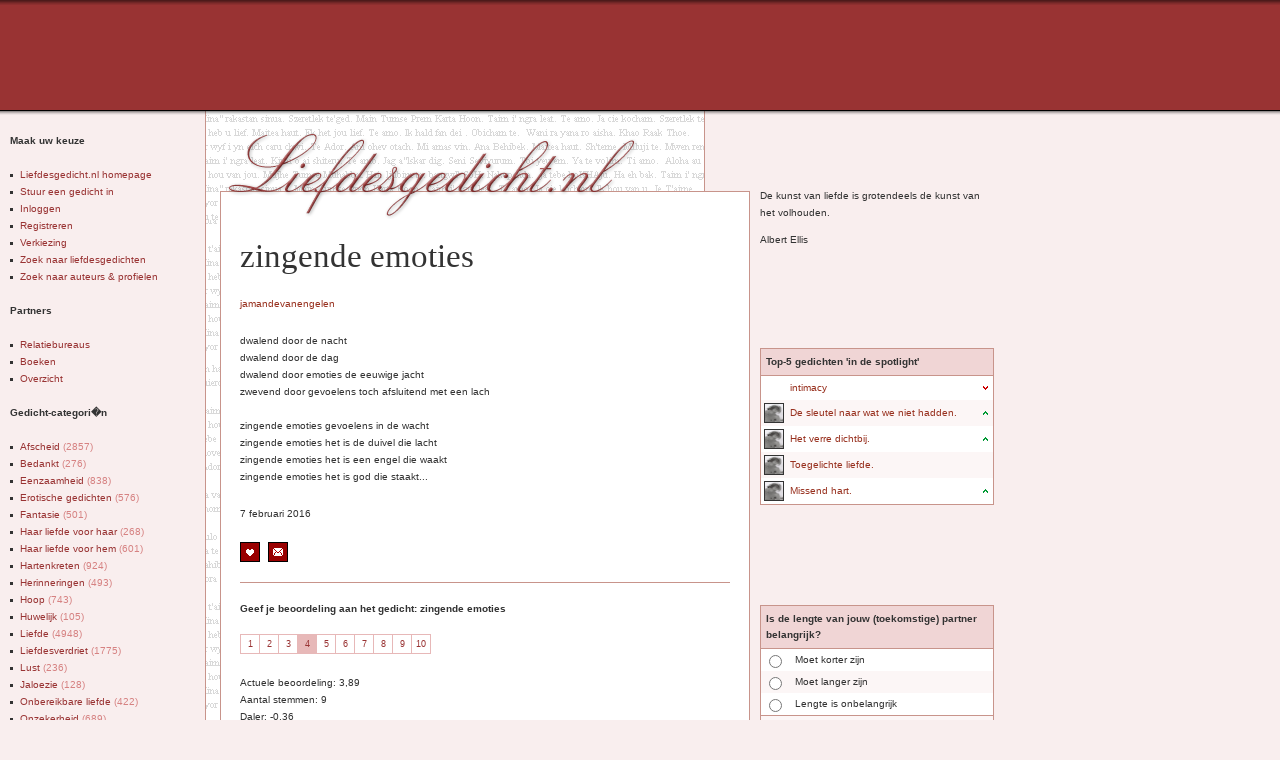

--- FILE ---
content_type: text/html; charset=UTF-8
request_url: http://www.liefdesgedicht.nl/gedicht/47400/zingende_emoties.html
body_size: 6615
content:
<!DOCTYPE html PUBLIC "-//W3C//DTD XHTML 1.0 Transitional//EN" "http://www.w3.org/TR/xhtml1/DTD/xhtml1-transitional.dtd">
<html xmlns="http://www.w3.org/1999/xhtml"><!-- #BeginTemplate "/Templates/liefdesgedicht.dwt" --><!-- DW6 -->
<head>
<title>Liefdesgedicht.nl | Gedicht | zingende emoties (jamandevanengelen)</title>
<meta name="Description" content="" />
<meta name="robots" content="index,follow">
<meta name="revisit-after" content="7 days" />
<meta name="language" content="NL" />
<meta http-equiv="Content-Type" content="text/html; charset=iso-8859-1">
<link rel="stylesheet" href="http://www.liefdesgedicht.nl/css/liefdesgedicht.css" type="text/css" media="screen">
<link rel="stylesheet" href="http://www.liefdesgedicht.nl/css/liefdesgedicht_content.css" type="text/css" media="screen">
<link rel="stylesheet" href="http://www.liefdesgedicht.nl/css/liefdesgedicht_columns.css" type="text/css" media="screen">
<!-- #BeginEditable "head" --><!-- #EndEditable -->
</head>
<body>

<a name="top" id="top"></a>
<div id="Main">
<div id="Header"><script type="text/javascript"><!--
google_ad_client = "ca-pub-2772458268287692";
/* Leaderboard */
google_ad_slot = "0537940813";
google_ad_width = 728;
google_ad_height = 90;
//-->
</script>
<script type="text/javascript"
src="http://pagead2.googlesyndication.com/pagead/show_ads.js">
</script>
</div>
<div id="Logo"><img src="http://www.liefdesgedicht.nl/images/layout/logo_liefdesgedicht.png" alt="Liefdesgedicht.nl, h�t interactieve platform voor liefdespo�zie." title="" width="545" height="109" /></div>

<div id="Content">
<h1>zingende emoties</h1>
<p><a href='http://www.liefdesgedicht.nl/auteur/profiel/1800.html'>jamandevanengelen</a></p>
<p>dwalend door de nacht<br />
dwalend door de dag<br />
dwalend door emoties de eeuwige jacht<br />
zwevend door gevoelens toch afsluitend met een lach<br />
<br />
zingende emoties gevoelens in de wacht<br />
zingende emoties het is de duivel die lacht<br />
zingende emoties het is een engel die waakt<br />
zingende emoties het is god die staakt...</p>
<p> 7 februari 2016<p>
<form class='button' method='POST' action='http://www.liefdesgedicht.nl/login.php'>
<input class='liefdespost' type='submit' name='action' value='' title='Liefdespost'>
<a href='http://www.liefdesgedicht.nl/ecard/gedicht/47400/zingende_emoties.html'><img class='iconbutton' src='http://www.liefdesgedicht.nl/images/layout/icon_ecard.gif' width='18px' height='18px' border='0' alt='E-card' title='E-card'></a>
</form>

<hr />
<h2>Geef je beoordeling aan het gedicht: zingende emoties</h2>
<form class='vote' method='POST'>
<input type='hidden' name='OldGedichtID' value='47400' />
<input type='hidden' name='curTotaal' value='35' />
<input type='hidden' name='curStemmen' value='9' />
<input type='hidden' name='OldScore' value='3.89' />
<input class='votebutton' type='submit' name='Vote' value='1' />
<input class='votebutton' type='submit' name='Vote' value='2' />
<input class='votebutton' type='submit' name='Vote' value='3' />
<input class='votebuttonscore' type='submit' name='Vote' value='4' />
<input class='votebutton' type='submit' name='Vote' value='5' />
<input class='votebutton' type='submit' name='Vote' value='6' />
<input class='votebutton' type='submit' name='Vote' value='7' />
<input class='votebutton' type='submit' name='Vote' value='8' />
<input class='votebutton' type='submit' name='Vote' value='9' />
<input class='votebutton' type='submit' name='Vote' value='10' />
</form>
<p>Actuele beoordeling: 3,89<br />
Aantal stemmen: 9<br />
Daler: -0,36<br />
Aantal hits: 5265</p>
<hr />
<h2>Recente gedichten in de categorie Spirituele liefde</h2><table border="0" cellspacing="0" cellpadding="2" width="490"><tr class='trheader'><th><div class='icon'><img src='http://www.liefdesgedicht.nl/images/layout/icon_pasfoto.gif' alt='Pasfoto' title='' border='1' ></div></th><th>Datum</th><th>Gedicht</th></tr>
<tr class='trlight'>
<td></td>
<td>14-10-11</td>
<td><a href='http://www.liefdesgedicht.nl/gedicht/47088/sterren.html'>sterren</a></td>
</tr>
<tr class='trdark'>
<td></td>
<td>14-02-11</td>
<td><a href='http://www.liefdesgedicht.nl/gedicht/46825/nabijheid.html'>Nabijheid</a></td>
</tr>
<tr class='trlight'>
<td><div class='icon'><a class='p1' href='http://www.liefdesgedicht.nl/auteur/profiel/5081.html'><img src='http://www.liefdesgedicht.nl/images/auteur/5081.jpg' alt='Black Sterretj' title='' ><div class='large'><img src='http://www.liefdesgedicht.nl/images/auteur/5081.jpg' alt='Black Sterretj' title='' width='150' height='200' ><br />Black Sterretj</div></a></div></td>
<td>19-03-10</td>
<td><a href='http://www.liefdesgedicht.nl/gedicht/46215/mijn_speciaal_vriend_uit_mijn_hart….html'>Mijn speciaal vriend uit mijn hart…</a></td>
</tr>
<tr class='trdark'>
<td></td>
<td>25-08-09</td>
<td><a href='http://www.liefdesgedicht.nl/gedicht/45771/de_wijsheid_van_deze_kleine_meid.html'>De wijsheid van deze kleine meid</a></td>
</tr>
<tr class='trlight'>
<td><div class='icon'><a class='p1' href='http://www.liefdesgedicht.nl/auteur/profiel/644.html'><img src='http://www.liefdesgedicht.nl/images/auteur/644.jpg' alt='Aran.Luc' title='' ><div class='large'><img src='http://www.liefdesgedicht.nl/images/auteur/644.jpg' alt='Aran.Luc' title='' width='150' height='150' ><br />Aran.Luc</div></a></div></td>
<td>02-12-08</td>
<td><a href='http://www.liefdesgedicht.nl/gedicht/21995/pitstop.html'>Pitstop,,</a></td>
</tr>
<tr class='trdark'>
<td></td>
<td>08-11-08</td>
<td><a href='http://www.liefdesgedicht.nl/gedicht/44832/in_de_hemel_is_alle_rijstpap_weg.html'>In de hemel is alle rijstpap weg</a></td>
</tr>
<tr class='trlight'>
<td></td>
<td>01-10-08</td>
<td><a href='http://www.liefdesgedicht.nl/gedicht/44627/overgeleverd.html'>overgeleverd</a></td>
</tr>
<tr class='trdark'>
<td></td>
<td>06-08-08</td>
<td><a href='http://www.liefdesgedicht.nl/gedicht/44428/elke_dag_mezelf_wat_rust_gunnen.html'>Elke dag mezelf wat rust gunnen</a></td>
</tr>
<tr class='trlight'>
<td></td>
<td>11-07-08</td>
<td><a href='http://www.liefdesgedicht.nl/gedicht/44247/energie_dat_is_leven.html'>Energie dat is leven</a></td>
</tr>
<tr class='trdark'>
<td></td>
<td>27-05-08</td>
<td><a href='http://www.liefdesgedicht.nl/gedicht/44002/emma_betekent_groot_geweldig.html'>Emma betekent groot geweldig</a></td>
</tr>
<tr class='trlight'>
<td><div class='icon'><a class='p1' href='http://www.liefdesgedicht.nl/auteur/profiel/5384.html'><img src='http://www.liefdesgedicht.nl/images/auteur/5384.jpg' alt='Camy Dela' title='' ><div class='large'><img src='http://www.liefdesgedicht.nl/images/auteur/5384.jpg' alt='Camy Dela' title='' width='150' height='112' ><br />Camy Dela</div></a></div></td>
<td>22-04-08</td>
<td><a href='http://www.liefdesgedicht.nl/gedicht/43829/meisje_van_zijde.html'>Meisje van zijde</a></td>
</tr>
<tr class='trdark'>
<td></td>
<td>19-02-08</td>
<td><a href='http://www.liefdesgedicht.nl/gedicht/17795/verloren_ogen.html'>Verloren ogen</a></td>
</tr>
<tr class='trlight'>
<td></td>
<td>20-12-07</td>
<td><a href='http://www.liefdesgedicht.nl/gedicht/21936/een_ster_aan_de_hemel..html'>Een ster aan de hemel.</a></td>
</tr>
<tr class='trdark'>
<td></td>
<td>15-12-07</td>
<td><a href='http://www.liefdesgedicht.nl/gedicht/21879/houden_van....html'>Houden van...</a></td>
</tr>
<tr class='trlight'>
<td></td>
<td>13-12-07</td>
<td><a href='http://www.liefdesgedicht.nl/gedicht/21860/schaduw.html'>Schaduw</a></td>
</tr>
<tr class='trdark'>
<td></td>
<td>05-12-07</td>
<td><a href='http://www.liefdesgedicht.nl/gedicht/21776/liefde_in_licht_licht_in_liefde..html'>Liefde in licht, licht in liefde.</a></td>
</tr>
<tr class='trlight'>
<td></td>
<td>12-10-07</td>
<td><a href='http://www.liefdesgedicht.nl/gedicht/21212/maya.html'>Maya</a></td>
</tr>
<tr class='trdark'>
<td></td>
<td>08-09-07</td>
<td><a href='http://www.liefdesgedicht.nl/gedicht/20867/het_leven_is_een_vallen_en_opstaan.html'>Het leven is een vallen en opstaan</a></td>
</tr>
<tr class='trlight'>
<td><div class='icon'><a class='p1' href='http://www.liefdesgedicht.nl/auteur/profiel/4501.html'><img src='http://www.liefdesgedicht.nl/images/auteur/4501.jpg' alt='Senuo' title='' ><div class='large'><img src='http://www.liefdesgedicht.nl/images/auteur/4501.jpg' alt='Senuo' title='' width='150' height='225' ><br />Senuo</div></a></div></td>
<td>05-08-07</td>
<td><a href='http://www.liefdesgedicht.nl/gedicht/20602/tweelingziel_liefde.html'>Tweelingziel liefde</a></td>
</tr>
<tr class='trdark'>
<td></td>
<td>15-07-07</td>
<td><a href='http://www.liefdesgedicht.nl/gedicht/20366/in_het_duister.html'>In het Duister</a></td>
</tr>
<tr class='trlight'>
<td></td>
<td>28-06-07</td>
<td><a href='http://www.liefdesgedicht.nl/gedicht/20186/jouw_liefde_geneest....html'>Jouw liefde geneest...</a></td>
</tr>
<tr class='trdark'>
<td></td>
<td>15-06-07</td>
<td><a href='http://www.liefdesgedicht.nl/gedicht/20067/besef....html'>Besef...</a></td>
</tr>
<tr class='trlight'>
<td></td>
<td>01-06-07</td>
<td><a href='http://www.liefdesgedicht.nl/gedicht/19886/de_spiegel.html'>de spiegel</a></td>
</tr>
<tr class='trdark'>
<td><div class='icon'><a class='p1' href='http://www.liefdesgedicht.nl/auteur/profiel/644.html'><img src='http://www.liefdesgedicht.nl/images/auteur/644.jpg' alt='Aran.Luc' title='' ><div class='large'><img src='http://www.liefdesgedicht.nl/images/auteur/644.jpg' alt='Aran.Luc' title='' width='150' height='150' ><br />Aran.Luc</div></a></div></td>
<td>25-05-07</td>
<td><a href='http://www.liefdesgedicht.nl/gedicht/19790/gesloten_deur.html'>gesloten deur,</a></td>
</tr>
<tr class='trlight'>
<td></td>
<td>12-05-07</td>
<td><a href='http://www.liefdesgedicht.nl/gedicht/19651/zij_het_nu_een_soefi_of_een_fakir.html'>Zij het nu een soefi of een fakir</a></td>
</tr>
</table>
<p><a href='http://www.liefdesgedicht.nl/gedichten/50/1/spirituele_liefde.html'>Lees alle gedichten in de categorie Spirituele liefde</a></p><hr />
<div class='partnerleft'>
<a href='http://www.liefdesgedicht.nl/partner/23//bol.com.php'><img src='http://www.liefdesgedicht.nl/images/partner/23_header.jpg' width='232' height='120' alt='Liefdesgedicht.nl partner: Bol.com' title='Bol.com'></a>
<h2>Bol.com</h2><p>Bol.com, de winkel van ons allemaal. Kies uit >10 miljoen artikelen. Snel en vanaf 20,- gratis verzonden!</p><ul>
<li><a href='http://www.liefdesgedicht.nl/partner/23//bol.com.php'>Lees verder...</a></li>
<li><a href="https://partnerprogramma.bol.com/click/click?p=1&t=url&s=3720&f=TXL&url=https%3A%2F%2Fwww.bol.com%2Fnl%2Findex.html&name=Bol.com%20homepage" target="_blank" >Bol.com</a></li>
</ul>
</div>
<div class='partnerright'>
<a href='http://www.liefdesgedicht.nl/partner/2/boeken/books_for_singles.php'><img src='http://www.liefdesgedicht.nl/images/partner/2_header.jpg' width='232' height='120' alt='Liefdesgedicht.nl partner: Books for Singles' title='Books for Singles'></a>
<h2>Books for Singles</h2><p>Books for Singles verkoopt geen liefde, geluk of romantiek. Wel is het de gespecialiseerde online bookseller voor boeken over: singles, liefde, relaties, dating en persoonlijke groei.
Books for Singles is een initiatief van het erkende relatiebureau InterDuo.</p><ul>
<li><a href='http://www.liefdesgedicht.nl/partner/2/boeken/books_for_singles.php'>Lees verder...</a></li>
<li><a href="http://www.booksforsingles.nl" target="_blank" >Books for Singles</a></li>
</ul>
</div>
<hr />
<div class='partnerleft'>
<a href='http://www.liefdesgedicht.nl/partner/1/relatiebureaus/interduo_relatiebemiddeling.php'><img src='http://www.liefdesgedicht.nl/images/partner/1_header.jpg' width='232' height='120' alt='Liefdesgedicht.nl partner: InterDuo Relatiebemiddeling' title='InterDuo Relatiebemiddeling'></a>
<h2>InterDuo Relatiebemiddeling</h2><p>Relatiebureau InterDuo relatiebemiddeling is het meest toonaangevende relatiebureau voor Nederlandse en Belgische HBO’ers en academici. InterDuo is erkend door de BER: Branchevereniging Erkende Relatiebureaus.</p><ul>
<li><a href='http://www.liefdesgedicht.nl/partner/1/relatiebureaus/interduo_relatiebemiddeling.php'>Lees verder...</a></li>
<li><a href="http://www.interduo.nl" target="_blank" >InterDuo Relatiebemiddeling</a></li>
</ul>
</div>
<div id="Banner">	
<script type="text/javascript"><!--
google_ad_client = "ca-pub-2772458268287692";
/* 468x60, gemaakt 21-10-09 */
google_ad_slot = "2830295163";
google_ad_width = 468;
google_ad_height = 60;
//-->
</script>
<script type="text/javascript"
src="http://pagead2.googlesyndication.com/pagead/show_ads.js">
</script>
</div>
<div id="Footer"><a href="http://www.liefdesgedicht.nl">Liefdesgedicht.nl</a> en <a href="http://www.liefdesproza.nl" target="_blank">Liefdesproza.nl</a> zijn een initiatief van <a href="http://www.interduo.nl" target="_blank">Interduo</a> en <a href="http://www.ml2webdesign.nl" target="_blank">ML2 Webdesign</a><br />&copy; 2004 - 2026 | <a href="http://www.liefdesgedicht.nl/disclaimer.php">Disclaimer</a></div>
</div>
</div>

<div id="Left">
<h1>Maak uw keuze</h1>

<ul>
<li><a href='http://www.liefdesgedicht.nl'>Liefdesgedicht.nl homepage</a></li>
<li><a href='http://www.liefdesgedicht.nl/login.php'>Stuur een gedicht in</a></li>
<li><a href='http://www.liefdesgedicht.nl/login.php'>Inloggen</a></li>
<li><a href='http://www.liefdesgedicht.nl/registreren.php'>Registreren</a></li>
<li><a href='http://www.liefdesgedicht.nl/verkiezing.php'>Verkiezing</a></li>
<li><a href='http://www.liefdesgedicht.nl/zoekgedicht.php'>Zoek naar liefdesgedichten</a></li>
<li><a href='http://www.liefdesgedicht.nl/zoekprofiel.php'>Zoek naar auteurs & profielen</a></li>
</ul>

<h1>Partners</h1>
<ul>
<li><a href='http://www.liefdesgedicht.nl/partners/10/relatiebureaus.php'>Relatiebureaus</a></li>
<li><a href='http://www.liefdesgedicht.nl/partners/100/boeken.php'>Boeken</a></li>
<li><a href='http://www.liefdesgedicht.nl/partner.php'>Overzicht</a></li>
</ul>
<h1>Gedicht-categori�n</h1>
<ul>
<li><a href='http://www.liefdesgedicht.nl/gedichten/2/1/afscheid.html' >Afscheid <span class='sum'>(2857)</span></a></li>
<li><a href='http://www.liefdesgedicht.nl/gedichten/3/1/bedankt.html' >Bedankt <span class='sum'>(276)</span></a></li>
<li><a href='http://www.liefdesgedicht.nl/gedichten/4/1/eenzaamheid.html' >Eenzaamheid <span class='sum'>(838)</span></a></li>
<li><a href='http://www.liefdesgedicht.nl/gedichten/5/1/erotische_gedichten.html' >Erotische gedichten <span class='sum'>(576)</span></a></li>
<li><a href='http://www.liefdesgedicht.nl/gedichten/6/1/fantasie.html' >Fantasie <span class='sum'>(501)</span></a></li>
<li><a href='http://www.liefdesgedicht.nl/gedichten/7/1/haar_liefde_voor_haar.html' >Haar liefde voor haar <span class='sum'>(268)</span></a></li>
<li><a href='http://www.liefdesgedicht.nl/gedichten/8/1/haar_liefde_voor_hem.html' >Haar liefde voor hem <span class='sum'>(601)</span></a></li>
<li><a href='http://www.liefdesgedicht.nl/gedichten/9/1/hartenkreten.html' >Hartenkreten <span class='sum'>(924)</span></a></li>
<li><a href='http://www.liefdesgedicht.nl/gedichten/10/1/herinneringen.html' >Herinneringen <span class='sum'>(493)</span></a></li>
<li><a href='http://www.liefdesgedicht.nl/gedichten/11/1/hoop.html' >Hoop <span class='sum'>(743)</span></a></li>
<li><a href='http://www.liefdesgedicht.nl/gedichten/12/1/huwelijk.html' >Huwelijk <span class='sum'>(105)</span></a></li>
<li><a href='http://www.liefdesgedicht.nl/gedichten/13/1/liefde.html' >Liefde <span class='sum'>(4948)</span></a></li>
<li><a href='http://www.liefdesgedicht.nl/gedichten/14/1/liefdesverdriet.html' >Liefdesverdriet <span class='sum'>(1775)</span></a></li>
<li><a href='http://www.liefdesgedicht.nl/gedichten/15/1/lust.html' >Lust <span class='sum'>(236)</span></a></li>
<li><a href='http://www.liefdesgedicht.nl/gedichten/16/1/jaloezie.html' >Jaloezie <span class='sum'>(128)</span></a></li>
<li><a href='http://www.liefdesgedicht.nl/gedichten/17/1/onbereikbare_liefde.html' >Onbereikbare liefde <span class='sum'>(422)</span></a></li>
<li><a href='http://www.liefdesgedicht.nl/gedichten/18/1/onzekerheid.html' >Onzekerheid <span class='sum'>(689)</span></a></li>
<li><a href='http://www.liefdesgedicht.nl/gedichten/19/1/partner.html' >Partner <span class='sum'>(60)</span></a></li>
<li><a href='http://www.liefdesgedicht.nl/gedichten/20/1/respect.html' >Respect <span class='sum'>(272)</span></a></li>
<li><a href='http://www.liefdesgedicht.nl/gedichten/21/1/romantiek.html' >Romantiek <span class='sum'>(218)</span></a></li>
<li><a href='http://www.liefdesgedicht.nl/gedichten/22/1/ruzie.html' >Ruzie <span class='sum'>(278)</span></a></li>
<li><a href='http://www.liefdesgedicht.nl/gedichten/23/1/samen.html' >Samen <span class='sum'>(283)</span></a></li>
<li><a href='http://www.liefdesgedicht.nl/gedichten/24/1/scheiden.html' >Scheiden <span class='sum'>(122)</span></a></li>
<li><a href='http://www.liefdesgedicht.nl/gedichten/25/1/single.html' >Single <span class='sum'>(43)</span></a></li>
<li><a href='http://www.liefdesgedicht.nl/gedichten/26/1/sms_gedichten.html' >Sms gedichten <span class='sum'>(130)</span></a></li>
<li><a href='http://www.liefdesgedicht.nl/gedichten/27/1/spijt.html' >Spijt <span class='sum'>(257)</span></a></li>
<li><a href='http://www.liefdesgedicht.nl/gedichten/28/1/vakantieliefde.html' >Vakantieliefde <span class='sum'>(58)</span></a></li>
<li><a href='http://www.liefdesgedicht.nl/gedichten/29/1/valentijn.html' >Valentijn <span class='sum'>(151)</span></a></li>
<li><a href='http://www.liefdesgedicht.nl/gedichten/30/1/verlegen.html' >Verlegen <span class='sum'>(57)</span></a></li>
<li><a href='http://www.liefdesgedicht.nl/gedichten/31/1/verliefd.html' >Verliefd <span class='sum'>(498)</span></a></li>
<li><a href='http://www.liefdesgedicht.nl/gedichten/32/1/verlies.html' >Verlies <span class='sum'>(328)</span></a></li>
<li><a href='http://www.liefdesgedicht.nl/gedichten/33/1/vertrouwen.html' >Vertrouwen <span class='sum'>(259)</span></a></li>
<li><a href='http://www.liefdesgedicht.nl/gedichten/34/1/vriendschap.html' >Vriendschap <span class='sum'>(831)</span></a></li>
<li><a href='http://www.liefdesgedicht.nl/gedichten/35/1/vrijheid.html' >Vrijheid <span class='sum'>(225)</span></a></li>
<li><a href='http://www.liefdesgedicht.nl/gedichten/36/1/zijn_liefde_voor_haar.html' >Zijn liefde voor haar <span class='sum'>(297)</span></a></li>
<li><a href='http://www.liefdesgedicht.nl/gedichten/37/1/zijn_liefde_voor_hem.html' >Zijn liefde voor hem <span class='sum'>(62)</span></a></li>
<li><a href='http://www.liefdesgedicht.nl/gedichten/39/1/english.html' >English <span class='sum'>(555)</span></a></li>
<li><a href='http://www.liefdesgedicht.nl/gedichten/40/1/onmogelijke_liefde.html' >Onmogelijke liefde <span class='sum'>(499)</span></a></li>
<li><a href='http://www.liefdesgedicht.nl/gedichten/41/1/dood_en_liefde.html' >Dood & liefde <span class='sum'>(665)</span></a></li>
<li><a href='http://www.liefdesgedicht.nl/gedichten/42/1/god_is_liefde.html' >God is liefde <span class='sum'>(284)</span></a></li>
<li><a href='http://www.liefdesgedicht.nl/gedichten/43/1/zuid-afrikaans.html' >Zuid-Afrikaans <span class='sum'>(138)</span></a></li>
<li><a href='http://www.liefdesgedicht.nl/gedichten/44/1/français-wallon.html' >Français/Wallon <span class='sum'>(96)</span></a></li>
<li><a href='http://www.liefdesgedicht.nl/gedichten/45/1/deutsch.html' >Deutsch <span class='sum'>(23)</span></a></li>
<li><a href='http://www.liefdesgedicht.nl/gedichten/46/1/dierenliefde.html' >Dierenliefde <span class='sum'>(251)</span></a></li>
<li><a href='http://www.liefdesgedicht.nl/gedichten/47/1/friese_liefde.html' >Friese liefde <span class='sum'>(89)</span></a></li>
<li><a href='http://www.liefdesgedicht.nl/gedichten/48/1/internetliefde.html' >Internetliefde <span class='sum'>(119)</span></a></li>
<li><a href='http://www.liefdesgedicht.nl/gedichten/49/1/vlaams.html' >Vlaams <span class='sum'>(31)</span></a></li>
<li><a href='http://www.liefdesgedicht.nl/gedichten/50/1/spirituele_liefde.html' >Spirituele liefde <span class='sum'>(149)</span></a></li>
<li><a href='http://www.liefdesgedicht.nl/gedichten/51/1/limburgse_liefde.html' >Limburgse liefde <span class='sum'>(36)</span></a></li>
<li><a href='http://www.liefdesgedicht.nl/gedichten/52/1/brabantse_liefde.html' >Brabantse liefde <span class='sum'>(32)</span></a></li>
<li><a href='http://www.liefdesgedicht.nl/gedichten/53/1/twentse_liefde.html' >Twentse liefde <span class='sum'>(3)</span></a></li>
<li><a href='http://www.liefdesgedicht.nl/gedichten/54/1/drentse_liefde.html' >Drentse liefde <span class='sum'>(15)</span></a></li>
<li><a href='http://www.liefdesgedicht.nl/gedichten/55/1/haiku_en_liefde.html' >Haiku & liefde <span class='sum'>(73)</span></a></li>
<li><a href='http://www.liefdesgedicht.nl/gedichten/56/1/kerst_en_liefde.html' >Kerst en liefde <span class='sum'>(121)</span></a></li>
<li><a href='http://www.liefdesgedicht.nl/gedichten/57/1/nieuwjaar_en_liefde.html' >Nieuwjaar & Liefde <span class='sum'>(55)</span></a></li>
<li><a href='http://www.liefdesgedicht.nl/gedichten/58/1/winterliefde.html' >Winterliefde <span class='sum'>(26)</span></a></li>
<li><a href='http://www.liefdesgedicht.nl/gedichten/59/1/voorjaarsliefde.html' >Voorjaarsliefde <span class='sum'>(32)</span></a></li>
<li><a href='http://www.liefdesgedicht.nl/gedichten/60/1/zomerliefde.html' >Zomerliefde <span class='sum'>(29)</span></a></li>
<li><a href='http://www.liefdesgedicht.nl/gedichten/61/1/herfstliefde.html' >Herfstliefde <span class='sum'>(39)</span></a></li>
<li><a href='http://www.liefdesgedicht.nl/gedichten/62/1/jiddisch.html' >Jiddisch <span class='sum'>(5)</span></a></li>
<li><a href='http://www.liefdesgedicht.nl/gedichten/63/1/liefde_voor_de_natuur.html' >Liefde voor de natuur <span class='sum'>(177)</span></a></li>
<li><a href='http://www.liefdesgedicht.nl/gedichten/64/1/groningse_liefde.html' >Groningse liefde <span class='sum'>(2)</span></a></li>
<li><a href='http://www.liefdesgedicht.nl/gedichten/65/1/sportliefde.html' >Sportliefde <span class='sum'>(36)</span></a></li>
<li><a href='http://www.liefdesgedicht.nl/gedichten/66/1/mijn_lieve_dochter-zoon.html' >Mijn lieve dochter/zoon <span class='sum'>(81)</span></a></li>
<li><a href='http://www.liefdesgedicht.nl/gedichten/67/1/mystiek.html' >Mystiek <span class='sum'>(79)</span></a></li>
<li><a href='http://www.liefdesgedicht.nl/gedichten/68/1/liefde_voor_de_sport.html' >Liefde voor de sport <span class='sum'>(16)</span></a></li>
<li><a href='http://www.liefdesgedicht.nl/gedichten/69/1/de_eerste_liefde.html' >De eerste liefde <span class='sum'>(28)</span></a></li>
</ul>

<h1>Extra</h1>

<ul>
<li><a href='http://www.liefdesgedicht.nl/jarig.php'>Vandaag jarig</a></li>
<li><a href='http://www.liefdesgedicht.nl/columns/1.html'>Column archief</a></li>
<li><a href='http://www.liefdesgedicht.nl/poll.php'>Poll archief</a></li>
<li><a href='http://www.liefdesgedicht.nl/nieuws.php'>Nieuws archief</a></li>
<li><a href='http://www.liefdesgedicht.nl/faq.php'>Liefdesgedicht FAQ</a></li>
<li><a href='http://www.interduo.nl' target='_blank'>Op zoek naar de liefde?</a></li>
<li><a href='http://www.liefdesgedicht.nl/links.php'>Interessante links</a></li>
<li><a href='http://www.liefdesgedicht.nl/pwreset.php'>Login kwijt</a></li>
</ul>
</div>
<div id="Right"><div id='Citaat'>
<p>De kunst van liefde is grotendeels de kunst van het volhouden.
 
<p>
<p>Albert Ellis
</div>

<div class='ad'>
		<script type="text/javascript"><!--
		google_ad_client = "pub-3502108846328194";
		/* 234x60, gemaakt 7-4-08 */
		google_ad_slot = "6801908883";
		google_ad_width = 234;
		google_ad_height = 60;
		//-->
		</script>
		<script type="text/javascript"
		src="http://pagead2.googlesyndication.com/pagead/show_ads.js">
		</script>
</div>
<div class='block'>
<h1>Top-5 gedichten 'in de spotlight'</h1>
<table border='0' cellspacing='0' cellpadding='2' width='100%'>
<tr class='trlight'>
<td></td>
<td><a href='http://www.liefdesgedicht.nl/gedicht/9738/intimacy.html'>intimacy</a></td>
<td><img src='http://www.liefdesgedicht.nl/images/layout/icon_daler1.gif' height='18' width='5' alt='Daler' title='Daler -0,03' ></td>
</tr>
<tr class='trdark'>
<td><div class='icon'><a class='p1' href='http://www.liefdesgedicht.nl/auteur/profiel/4111.html'><img src='http://www.liefdesgedicht.nl/images/auteur/4111.jpg' alt='Cas du Pree' title='' ><div class='large'><img src='http://www.liefdesgedicht.nl/images/auteur/4111.jpg' alt='Cas du Pree' title='' width='150' height='224' ><br />Cas du Pree</div></a></div></td>
<td><a href='http://www.liefdesgedicht.nl/gedicht/21013/de_sleutel_naar_wat_we_niet_hadden..html'>De sleutel naar wat we niet hadden.</a></td>
<td><img src='http://www.liefdesgedicht.nl/images/layout/icon_stijger1.gif' height='18' width='5' alt='Stijger' title='Stijger +0,02' ></td>
</tr>
<tr class='trlight'>
<td><div class='icon'><a class='p1' href='http://www.liefdesgedicht.nl/auteur/profiel/4111.html'><img src='http://www.liefdesgedicht.nl/images/auteur/4111.jpg' alt='Cas du Pree' title='' ><div class='large'><img src='http://www.liefdesgedicht.nl/images/auteur/4111.jpg' alt='Cas du Pree' title='' width='150' height='224' ><br />Cas du Pree</div></a></div></td>
<td><a href='http://www.liefdesgedicht.nl/gedicht/20102/het_verre_dichtbij..html'>Het verre dichtbij.</a></td>
<td><img src='http://www.liefdesgedicht.nl/images/layout/icon_stijger1.gif' height='18' width='5' alt='Stijger' title='Stijger +0,01' ></td>
</tr>
<tr class='trdark'>
<td><div class='icon'><a class='p1' href='http://www.liefdesgedicht.nl/auteur/profiel/4111.html'><img src='http://www.liefdesgedicht.nl/images/auteur/4111.jpg' alt='Cas du Pree' title='' ><div class='large'><img src='http://www.liefdesgedicht.nl/images/auteur/4111.jpg' alt='Cas du Pree' title='' width='150' height='224' ><br />Cas du Pree</div></a></div></td>
<td><a href='http://www.liefdesgedicht.nl/gedicht/16999/toegelichte_liefde..html'>Toegelichte liefde.</a></td>
<td>&nbsp;</td>
</tr>
<tr class='trlight'>
<td><div class='icon'><a class='p1' href='http://www.liefdesgedicht.nl/auteur/profiel/4111.html'><img src='http://www.liefdesgedicht.nl/images/auteur/4111.jpg' alt='Cas du Pree' title='' ><div class='large'><img src='http://www.liefdesgedicht.nl/images/auteur/4111.jpg' alt='Cas du Pree' title='' width='150' height='224' ><br />Cas du Pree</div></a></div></td>
<td><a href='http://www.liefdesgedicht.nl/gedicht/21554/missend_hart..html'>Missend hart.</a></td>
<td><img src='http://www.liefdesgedicht.nl/images/layout/icon_stijger1.gif' height='18' width='5' alt='Stijger' title='Stijger +0,01' ></td>
</tr>
</table>
</div>

<div class='ad'>
		<script type="text/javascript"><!--
		google_ad_client = "pub-3502108846328194";
		/* 234x60, gemaakt 7-4-08 */
      google_ad_slot = "6801908883";
		google_ad_width = 234;
		google_ad_height = 60;
		//-->
		</script>
		<script type="text/javascript"
		src="http://pagead2.googlesyndication.com/pagead/show_ads.js">
		</script>
</div>
<form method='POST' action='http://www.liefdesgedicht.nl/poll.php'>
<div class='block'>
<h1>Is de lengte van jouw (toekomstige) partner belangrijk?</h1>
<input type='hidden' name='PollID' value='44'>
<table border="0" cellspacing="0" cellpadding="2" width="100%">
<tr class='trlight'>
<td width='25'><input type='radio' name='Vote' value='164'></td>
<td>Moet korter zijn</td>
</tr>
<tr class='trdark'>
<td width='25'><input type='radio' name='Vote' value='165'></td>
<td>Moet langer zijn</td>
</tr>
<tr class='trlight'>
<td width='25'><input type='radio' name='Vote' value='166'></td>
<td>Lengte is onbelangrijk</td>
</tr>
</table><table class="bordertop" border="0" cellspacing="0" cellpadding="2" width="100%">
<tr class='trdark'>
<td width="25"><input type="radio" name="mv" value="V" checked="checked" ></td><td><span class="vrouw">Vrouw</a></td></tr><tr class='trlight'>
<td width="25"><input type="radio" name="mv" value="M"  ></td><td><span class="man">Man</span></td></tr></table></div><input class="submit" type="submit" name="action" value="Stem"><input class="submit" type="submit" name="action" value="Uitslag"></form><div class='ad'>
		<script type="text/javascript"><!--
		google_ad_client = "pub-3502108846328194";
		/* 234x60, gemaakt 7-4-08 */
		google_ad_slot = "6801908883";
		google_ad_width = 234;
		google_ad_height = 60;
		//-->
		</script>
		<script type="text/javascript"
		src="http://pagead2.googlesyndication.com/pagead/show_ads.js">
		</script>
</div>
<div class='block'>
<h1>Top-3 Stijgers &amp; Dalers</h1>
<table border='0' cellspacing='0' cellpadding='2' width='100%'>
<tr class='trdark'>
<td width='24'></td>
<td><a href='http://www.liefdesgedicht.nl/gedicht/46175/zon.html'>zon</a></td>
<td align='right'><img src='http://www.liefdesgedicht.nl/images/layout/icon_stijger3.gif' height='18' width='5' alt='Stijger' title='Stijger +1,83' ></td></tr>
<tr class='trlight'>
<td width='24'><div class='icon'><a class='p1' href='http://www.liefdesgedicht.nl/auteur/profiel/4500.html'><img src='http://www.liefdesgedicht.nl/images/auteur/4500.jpg' alt='PatriciaPamela' title='' ><div class='large'><img src='http://www.liefdesgedicht.nl/images/auteur/4500.jpg' alt='PatriciaPamela' title='' width='150' height='128' ><br />PatriciaPamela</div></a></div></td>
<td><a href='http://www.liefdesgedicht.nl/gedicht/18935/oneerlijk.html'>Oneerlijk</a></td>
<td align='right'><img src='http://www.liefdesgedicht.nl/images/layout/icon_stijger3.gif' height='18' width='5' alt='Stijger' title='Stijger +1,75' ></td></tr>
<tr class='trdark'>
<td width='24'></td>
<td><a href='http://www.liefdesgedicht.nl/gedicht/46096/.html'></a></td>
<td align='right'><img src='http://www.liefdesgedicht.nl/images/layout/icon_stijger3.gif' height='18' width='5' alt='Stijger' title='Stijger +1,67' ></td></tr>
</table>
<table class='bordertop' border='0' cellspacing='0' cellpadding='2' width='100%'>
<tr class='trlight'>
<td width='24'></td>
<td><a href='http://www.liefdesgedicht.nl/gedicht/45812/mijn_boer.html'>Mijn boer</a></td>
<td align='right'><img src='http://www.liefdesgedicht.nl/images/layout/icon_daler3.gif' height='18' width='5' alt='Daler' title='Daler -4,49' ></td></tr>
<tr class='trdark'>
<td width='24'></td>
<td><a href='http://www.liefdesgedicht.nl/gedicht/18612/nog_steeds.html'>nog steeds</a></td>
<td align='right'><img src='http://www.liefdesgedicht.nl/images/layout/icon_daler3.gif' height='18' width='5' alt='Daler' title='Daler -4,49' ></td></tr>
<tr class='trlight'>
<td width='24'></td>
<td><a href='http://www.liefdesgedicht.nl/gedicht/1848/.html'></a></td>
<td align='right'><img src='http://www.liefdesgedicht.nl/images/layout/icon_daler3.gif' height='18' width='5' alt='Daler' title='Daler -5,70' ></td></tr>
</table>
</div>

<div class='ad'>
		<script type="text/javascript"><!--
		google_ad_client = "pub-3502108846328194";
		/* 234x60, gemaakt 7-4-08 */
		google_ad_slot = "6801908883";
		google_ad_width = 234;
		google_ad_height = 60;
		//-->
		</script>
		<script type="text/javascript"
		src="http://pagead2.googlesyndication.com/pagead/show_ads.js">
		</script>
</div>
<div class='block'>
<h1>Onopvallend en sjofel: vergeet het maar…</h1>
<a href='http://www.liefdesgedicht.nl/columnist/18/sent_wierda.html'><img class='colimg' src='http://www.liefdesgedicht.nl/images/columnist/18.jpg' alt='Columnist Sent Wierda' title=''></a>
<p><a href='http://www.liefdesgedicht.nl/columnist/18/sent_wierda.html'>Sent Wierda</a></p>
<p>Het goed functioneren in de maatschappij vertoont opvallend veel overeenkomst met het goed functioneren in een relatie.
Iemand die in een bedrijf werkt en er onopvallend en sjofel uitziet, zal nooit carrière kunnen maken.
Iemand die single is en er onopvallend en sjofel uitziet, zal nooit de droomdate krijgen. Een voorbeeld uit het bedrijfsleven toont dit aan...</p>
<ul>
<li><a href='http://www.liefdesgedicht.nl/column/279/onopvallend_en_sjofel_vergeet_het_maar….html'>Lees verder...</a></li>
<li><a href='http://www.liefdesgedicht.nl/columns/1.html'>Columnarchief</a></li>
</ul>
</div>
<div class='ad'>
		<script type="text/javascript"><!--
		google_ad_client = "pub-3502108846328194";
		/* 234x60, gemaakt 7-4-08 */
		google_ad_slot = "6801908883";
		google_ad_width = 234;
		google_ad_height = 60;
		//-->
		</script>
		<script type="text/javascript"
		src="http://pagead2.googlesyndication.com/pagead/show_ads.js">
		</script>
</div>
<div class="block"><h1>Liefdesgedicht nieuws</h1>
<table border="0" cellspacing="0" cellpadding="2" width="100%">
<tr class='trlight'>
<td><a href='http://www.liefdesgedicht.nl/nieuws/2014/166/hypnotherapie_voor_gooi_en_eemland.php'>Hypnotherapie voor Gooi & Eemland</a></td>
</tr>
<tr class='trdark'>
<td><a href='http://www.liefdesgedicht.nl/nieuws/2014/165/gratis_e-book_over_partnerkeuze-problemen.php'>Gratis E-book over partnerkeuze-problemen</a></td>
</tr>
<tr class='trlight'>
<td><a href='http://www.liefdesgedicht.nl/nieuws/2014/164/wie_is_fons_de_vries.php'>Wie is Fons de Vries?</a></td>
</tr>
<tr class='trdark'>
<td><a href='http://www.liefdesgedicht.nl/nieuws/2014/162/fons_de_vries_voor_hypnotherapie_relatietherapie_en_integratieve_psychotherapie_te_amersfoort.php'>Fons de Vries voor hypnotherapie, relatietherapie en integratieve psychotherapie te Amersfoort</a></td>
</tr>
<tr class='trlight'>
<td><a href='http://www.liefdesgedicht.nl/nieuws/2014/163/integratieve_psychotherapie_in_amersfoort.php'>Integratieve psychotherapie in Amersfoort</a></td>
</tr>
<tr class='trdark'>
<td><a href='http://www.liefdesgedicht.nl/nieuws.php'>Nieuws archief</a></td>
</tr>
</table>
</div>
<div class='ad'>
		<script type="text/javascript"><!--
        google_ad_client = "pub-3502108846328194";
        /* 234x60, gemaakt 7-4-08 */
        google_ad_slot = "6801908883";
        google_ad_width = 234;
        google_ad_height = 60;
        //-->
        </script>
        <script type="text/javascript"
        src="http://pagead2.googlesyndication.com/pagead/show_ads.js">
        </script>
</div>
<a href='http://www.liefdesgedicht.nl/feed.rss'><img src='http://www.liefdesgedicht.nl/images/layout/rss.gif' alt='Liefdesgedicht RSS feed' title='' width='80' height='15' border='0' /></a>
</div>

</body>
<!-- #EndTemplate --></html>


--- FILE ---
content_type: text/html; charset=utf-8
request_url: https://www.google.com/recaptcha/api2/aframe
body_size: 267
content:
<!DOCTYPE HTML><html><head><meta http-equiv="content-type" content="text/html; charset=UTF-8"></head><body><script nonce="NhjUbLniUd5UN7uJ2nuaZw">/** Anti-fraud and anti-abuse applications only. See google.com/recaptcha */ try{var clients={'sodar':'https://pagead2.googlesyndication.com/pagead/sodar?'};window.addEventListener("message",function(a){try{if(a.source===window.parent){var b=JSON.parse(a.data);var c=clients[b['id']];if(c){var d=document.createElement('img');d.src=c+b['params']+'&rc='+(localStorage.getItem("rc::a")?sessionStorage.getItem("rc::b"):"");window.document.body.appendChild(d);sessionStorage.setItem("rc::e",parseInt(sessionStorage.getItem("rc::e")||0)+1);localStorage.setItem("rc::h",'1769459633634');}}}catch(b){}});window.parent.postMessage("_grecaptcha_ready", "*");}catch(b){}</script></body></html>

--- FILE ---
content_type: text/css
request_url: http://www.liefdesgedicht.nl/css/liefdesgedicht.css
body_size: 413
content:
body{
	margin: 0px 0px 0px 0px;
	background: #F9EEEE url(../images/layout/bg_body.png) repeat-y;
}

a{ 
	outline: none;
	text-decoration: none;
	color: #98311F;	
}

a:hover{
	color: #98311F;
	text-decoration: underline;
}

/* ************************************************************************************************************ */
/* main divs */
#Main{
	margin: 0px 0px 0px 0px;
	background: #F9EEEE url(../images/layout/bg_body.png) repeat-y;
}

#Header{
	padding: 10px 0px 0px 131px;
	height: 100px;
	background: #993333 url(../images/layout/bg_header.png) repeat-x;
	border-bottom: 1px solid Black;
}

#Logo{
	height: 102px;
	padding-left: 205px;
	background: url(../images/layout/bg_logo.png) repeat-x;
}

#Content{
	margin: 0px 0px 0px 220px;
	padding: 25px 20px 0px 20px;
	width: 490px;
}

#Content #Footer{
	clear: both;
	margin: 5px 0px 0px 0px;
	padding: 0px 3px 25px 0px;
	text-align: right;
}

#Left{
	position: absolute;
	top: 135px;
	left: 0px;
	width: 205px;
	padding-bottom: 50px;
}

#Right{
	position: absolute;
	top: 187px;
	left: 760px;
	width: 234px;
	padding-bottom: 50px;
}

--- FILE ---
content_type: text/css
request_url: http://www.liefdesgedicht.nl/css/liefdesgedicht_content.css
body_size: 1711
content:
/* ************************************************************************************************************ */
/* content div */

#Content h1{
	font: 33px "Times New Roman", Times, serif;
	margin: 0px 0px 20px 0px;
	color: #333333;
	font-weight: normal;
}

#Content h2{
	font: bold 10px Verdana, Geneva, Arial, Helvetica, sans-serif;
	margin: 0px 0px 20px 0px;
	color: #333333;
}

#Content h3{
	margin: 0px 0px 0px 0px;
	font: bold 10px/17px Verdana, Geneva, Arial, Helvetica, sans-serif;
	color: #333333;
}

#Content p, #Content table{
	margin: 0px 0px 20px 0px;
	font: 10px/17px Verdana, Geneva, Arial, Helvetica, sans-serif;
	color: #333333;
}

tr.trheader{ background: #F0D5D5; }
tr.trheader th{ border-top: 1px solid #C8948B; border-bottom: 1px solid #C8948B; padding: 5px;}
tr.trdark{ background: #FCF6F6; }
tr.trlight{ background: #FFFFFF; }
td{ padding: 3px; }
td.kalender{ padding: 3px 20px 3px 0px;  }

#Content th{
	font: bold 10px Verdana, Geneva, Arial, Helvetica, sans-serif;
	color: #333333;
	text-align: left;
}

#Content td{ vertical-align: top; }

#Content a{
	color: #98311F;
	text-decoration: none;
}

#Content a:hover{
	color: #98311F;
	text-decoration: underline;
}

#Content hr{
	margin: 0px 0px 20px 0px;
	height: 1px;
	color: #C8948B;
	border: 0px solid #C8948B;
	background-color: #C8948B;
	clear: both;
}

#Content ul, #Content ol{
	margin: 0px 0px 20px 0px;
	padding: 0px 0px 0px 0px;
	text-align: left;
	list-style-type: none;
}

#Content ol li{
	margin-left: 25px;
	padding: 0px 0px 0px 0px;
	list-style-type: decimal;
	font: 10px/16px Verdana, Geneva, Arial, Helvetica, sans-serif;
	color: #333333;
}

#Content ul li{
	padding: 0px 0px 0px 12px;
	font: 10px/16px Verdana, Geneva, Arial, Helvetica, sans-serif;
	color: #333333;
	background: url(../images/layout/bg_li.gif) no-repeat 0px 55%;
}

#Content #floatleft{
	float: left;
	width: 170px;
}

#Content #floatleft img{ margin: 0px 0px 20px 0px; }

#Content #floatright{
	float: left;
	width: 320px;
}

#Content img.floatleft{
	float: left;
	margin: 4px 15px 15px 0px;
	border: 1px solid Black;
}

#Content img.floatright{
	float: right;
	margin: 4px 15px 15px 0px;
	border: 1px solid Black;
}

#Content .partnerleft{
	float: left;
	margin: 0px 21px 20px 0px;
	width: 234px;
}

#Content .partnerright{
	float: left;
	margin: 0px 0px 20px 0px;
	width: 234px;
}

#Content .partnerleft a img, #Content .partnerright a img{
	margin: 0px 0px 20px 0px;
	border: 1px solid #333333;
}

#Banner{
	margin: 0px 0px 0px 0px;
	padding: 10px 0px 10px 0px;
	border-top: 1px solid #C8948B;
	border-bottom: 1px solid #C8948B;
	text-align: center;
	clear: both;
}

/* ************************************************************************************************************ */
/* tabel mouseover icons */
#Content .icon, #Right .icon {
	position: relative;
	width: 18px;
	z-index: 100;
}

#Content .icon{ margin-left: -3px; }

#Content .icon a.p1, #Content .icon a.p1:visited, #Right .icon a.p1, #Right .icon a.p1:visited {
	display: block;
	width: 18px;
	top: 0;
	left: 0;
	border:0;
	text-decoration: none;
}

#Content .icon a img, #Right .icon a img {
	border: 1px solid #333333;
	width: 18px;
	height: 18px;
}

#Content .icon a.p1:hover, #Right .icon a.p1:hover { 
	background-color: #FFFF00;
	text-decoration: none;
}

#Content .icon a.p1 .large, #Right .icon a.p1 .large {
	display: block;
	position: absolute;
	width: 0px;
	height: 0px;
	border: 0px;
	top: 0px;
	left: -1000px;
	text-decoration: none;
}

#Content .icon a.p1:hover .large, #Right .icon a.p1:hover .large {
	display: block;
	position: absolute;
	padding-bottom: 2px;
	top: 0px;
	left: 22px;
	width: 150px;
	height: auto;
	border: 1px solid #333333;
	background: #333333;
	text-align: center;
	font: 10px/14px Verdana, Geneva, Arial, Helvetica, sans-serif;
	color: WHITE;
	text-decoration: none;
}

#Content .icon a.p1:hover .large img, #Right .icon a.p1:hover .large img{
	width: 150px;
	height: auto;
	border: 0px solid #333333;
	border-bottom: 1px solid #333333;
}

#Content img.pasfoto{ border: 1px solid Black; }

#Content img.profiel{
	margin: 4px 4px 0px -2px;
	border: 1px solid Black;
}

#Content img.icon{
	margin: 2px 5px 2px 0px;
	vertical-align: middle;
}

#Content img.iconbutton{
	margin: 0px 0px 20px 4px;
	border: 1px solid Black;
}

#Content .color{ color: #CC6666; }
#Content #Column{ width: 300px; }


#Content .colimg{
	float: left;
	margin: 4px 20px 16px 0px;
	border: 1px solid Black;
}

/* ************************************************************************************************************ */
/* forms */

#Content form{ margin: 0; padding: 0; }

#Content input{
	margin: 0px 0px 0px 0px;
	font: 10px Verdana, Geneva, Arial, Helvetica, sans-serif;
	color: #666666;
	border: 1px solid #999999;
	background-color: White;
	width: 200px;
	vertical-align: middle;
}

#Content textarea{
	margin: 0px 0px 0px 0px;
	font: 10px Verdana, Geneva, Arial, Helvetica, sans-serif;
	color: #666666;
	border: 1px solid #999999;
	background-color: White;
	width: 300px;
	height: 100px;
	overflow: auto;
}

#Content select{
	margin: 0px 0px 0px 0px;
	font: 10px Verdana, Geneva, Arial, Helvetica, sans-serif;
	color: #666666;
	border: 1px solid #999999;
	background-color: White;
	vertical-align: middle;
}

#Content textarea.gedicht{
	width: 400px;
	height: 300px;
}

#Content input.radio{
	width: auto;
	border: 0px solid White;
	background-color: transparent;
}

#Content input.submit{
	width: auto;
	margin: 10px 4px 20px 0px;
	background-color: #F9EEEE;
	border: 1px solid #E7B8B8;
	color: #993333;
	cursor: pointer;
}

#Content input.false{ border: 1px solid RED; }

#Content form.button{
	position: relative;
	padding-left: 24px;
}

#Content form.button input.liefdespost{
	position: absolute;
	top: 0px;
	left: 0px;
	margin: 0;
	padding: 0;
	height: 20px;
	width: 20px;
	background: #990000 url(../images/layout/icon_liefdespost.gif) no-repeat center;
	color: #990000;
	overflow: hidden;
	line-height: 100;
	cursor: pointer;
	border: 1px solid Black;
	text-align: center;
}

#Content form.button input.liefdespost{
	position: absolute;
	top: 0px;
	left: 0px;
	margin: 0;
	padding: 0;
	height: 20px;
	width: 20px;
	background: #990000 url(../images/layout/icon_liefdespost.gif) no-repeat center;
	color: #990000;
	overflow: hidden;
	line-height: 100;
	cursor: pointer;
	border: 1px solid Black;
	text-align: center;
}

/* ************************************************************************************************************ */
/* vote */

#Content #Vote{
	margin: 0px 0px 20px 0px;
	padding: 10px;
	border: 1px solid #E7B8B8;
	background: #F9EEEE url(../images/layout/bg_vote.png) no-repeat bottom right;
}

#Content form.vote{
	display: block;
	margin: 0px 0px 20px 0px;
	padding: 1px 0px 1px 1px;
	width: 190px;
	height: 18px;
	background: #E7B8B8;
}

#Content form.vote input.votebutton{
	float: left;
	margin: 0px 1px 0px 0px;
	padding: 0;
	border: 0px solid #993333;
	background-color: #FFFFFF;
	height: 18px;
	width: 18px;
	font: 9px Verdana, Geneva, Arial, Helvetica, sans-serif;
	color: #993333;
	text-align: center;
	vertical-align: middle;
	cursor: pointer;
}

#Content form.vote input.votebuttonscore{
	float: left;
	margin: 0px 1px 0px 0px;
	padding: 0;
	border: 0px solid #993333;
	background-color: #E7B8B8;
	height: 18px;
	width: 18px;
	font: 9px Verdana, Geneva, Arial, Helvetica, sans-serif;
	color: #993333;
	text-align: center;
	vertical-align: middle;
	cursor: pointer;
}

/* ************************************************************************************************************ */
/* polls */

#Content  h1.poll{
	margin: 0;
	padding: 5px;
	font: bold 10px/16px Verdana, Geneva, Arial, Helvetica, sans-serif;
	color: #333333;
	border: 1px solid #E7B8B8;
	background-color: #F9EEEE;
}

#Content #PollBody{
	background-color: White;
	border-left: 1px solid #E7B8B8;
	border-right: 1px solid #E7B8B8;
	border-bottom: 1px solid #E7B8B8;
}

#Content #PollBody td img{ margin: 5px 0px 0px 0px; }
#Content #PollBody td{
	padding-left: 5px;
	padding-right: 5px;
}

#Content #PollFooter{
	margin: 0px 0px 20px 0px;
	padding: 5px;
	background-color: #F9EEEE;
	border-left: 1px solid #E7B8B8;
	border-right: 1px solid #E7B8B8;
	border-bottom: 1px solid #E7B8B8;
	font: 10px/16px Verdana, Geneva, Arial, Helvetica, sans-serif;
	color: #333333;
}

#Content #PollBody table{ 
	margin: 0;
	width: 488px;
}

#Content #PollFooter .vrouw{
	font-weight: bold;
	color: #990000;
}

#Content #PollFooter .man{
	font-weight: bold;
	color: #0054A4;
}

#Content input.poll{
	width: auto;
	margin: 2px 10px 0px 10px;
	background-color: transparent;
	border: 0;
}

/* ************************************************************************************************************ */
/* footer div */

#Footer{
	font: 10px/16px Verdana, Geneva, Arial, Helvetica, sans-serif;
	color: #CCCCCC;
}

#Footer a{
	color: #cccccc;
	text-decoration: none;
}

#Footer a:hover{
	color: #98311F;
	text-decoration: none;
}

--- FILE ---
content_type: text/css
request_url: http://www.liefdesgedicht.nl/css/liefdesgedicht_columns.css
body_size: 819
content:
/* ************************************************************************************************************ */
/* header login */

#Header a{
	color: #E7B8B8;
	text-decoration: none;
}

#Header a:hover{ color: #F9EEEE; }

/* ************************************************************************************************************ */
/* left div */

#Left{
	font: 10px/16px Verdana, Geneva, Arial, Helvetica, sans-serif;
	color: #333333;
}

#Left h1{
	font: bold 10px Verdana, Geneva, Arial, Helvetica, sans-serif;
	margin: 0px 0px 20px 10px;
	color: #333333;
}

#Left p{
	font: 10px Verdana, Geneva, Arial, Helvetica, sans-serif;
	margin: 20px 0px 20px 10px;
	color: #333333;
}

#Left ul{
	margin: 0px 0px 20px 0px;
	padding: 0;
	list-style: none;
}

#Left li{
	margin: 0;
	padding: 0;
	list-style: none;
}

#Left a{
	display: block;
	width: 185px; /* 205-20 */
	height: 14px; /* 16-2 */
	margin: 0px 0px 0px 0px;
	padding: 3px 0px 0px 20px;
	font: 10px Verdana, Geneva, Arial, Helvetica, sans-serif;
	color: #993333;
	background: #F9EEEE url(../images/layout/bg_li.gif) no-repeat 10px 8px;
	text-decoration: none;
}

#Left .sum{
	color: #D68282;
	font-weight: normal;
}

#Left a:hover{ background: #E7B8B8 url(../images/layout/bg_li.gif) no-repeat 10px 8px; }

/* ************************************************************************************************************ */
/* right div */
#Right{
	font: 10px/16px Verdana, Geneva, Arial, Helvetica, sans-serif;
	color: #333333;
}

/* ************************************************************************************************************ */
/* citaat div */
#Right #Citaat{
	margin: 0px 0px 20px 0px;
}

#Right #Citaat p{
	margin: 0px 0px 10px 0px;
	font: 10px/17px Verdana, Geneva, Arial, Helvetica, sans-serif;
	color: #333333;
}

/* ************************************************************************************************************ */
/* #right block divs */

#Right .block {
	display: block;
	width: 232px;
	margin: 0px 0px 20px 0px;
	padding: 0px 0px 0px 0px;
	border: 1px solid #C8948B;
	background: White;
}

#Right .block h1{
	margin: 0px 0px 0px 0px;
	padding: 5px 5px 5px 5px;
	font: bold 10px/16px Verdana, Geneva, Arial, Helvetica, sans-serif;
	color: #333333;
	border-bottom: 1px solid #C8948B;
	background: #F0D5D5;
}

#Right .block p{
	margin: 7px 10px 10px 10px;
	font: 10px/16px Verdana, Geneva, Arial, Helvetica, sans-serif;
	color: #333333;
}

#Right .block ul{
	margin: 0px 0px 10px 10px;
	padding: 0px 0px 0px 0px;
	text-align: left;
	list-style-type: none;
}

#Right .block ul li{
	padding: 0px 0px 0px 12px;
	font: 10px/16px Verdana, Geneva, Arial, Helvetica, sans-serif;
	color: #333333;
	background: url(../images/layout/bg_li.gif) no-repeat 0px 55%;
}

#Right .block a{
	color: #98311F;
	text-decoration: none;
}

#Right .block a:hover{
	color: #98311F;
	text-decoration: underline;
}

#Right .block table.bordertop{
	border-top: 1px solid #C8948B;
}

#Right .block .vrouw{
	font-weight: bold;
	color: #990000;
}

#Right .block .man{
	font-weight: bold;
	color: #0054A4;
}

#Right .block .colimg{
	margin: 10px 10px 5px 10px;
	width: 70px;
	border: 1px solid Black;
	float: left;
}

#Right .ad{
	margin: 20px 0px 20px 0px;
}

#Right form{
	margin: 0;
	padding: 0;
}

#Right .block input{
	background-color: transparent;
	border: 0;
}

#Right input.submit{
	margin: -18px 3px 20px 0px;
	background-color: White;
	border: 1px solid #C8948B;
	font: 10px Verdana, Geneva, Arial, Helvetica, sans-serif;
	color: Black;
	cursor: pointer;
}

#Right .block .partnerimg{
	margin: 10px 10px 5px 10px;
	width: 70px;
	height: 70px;
	border: 1px solid Black;
	float: left;
}

